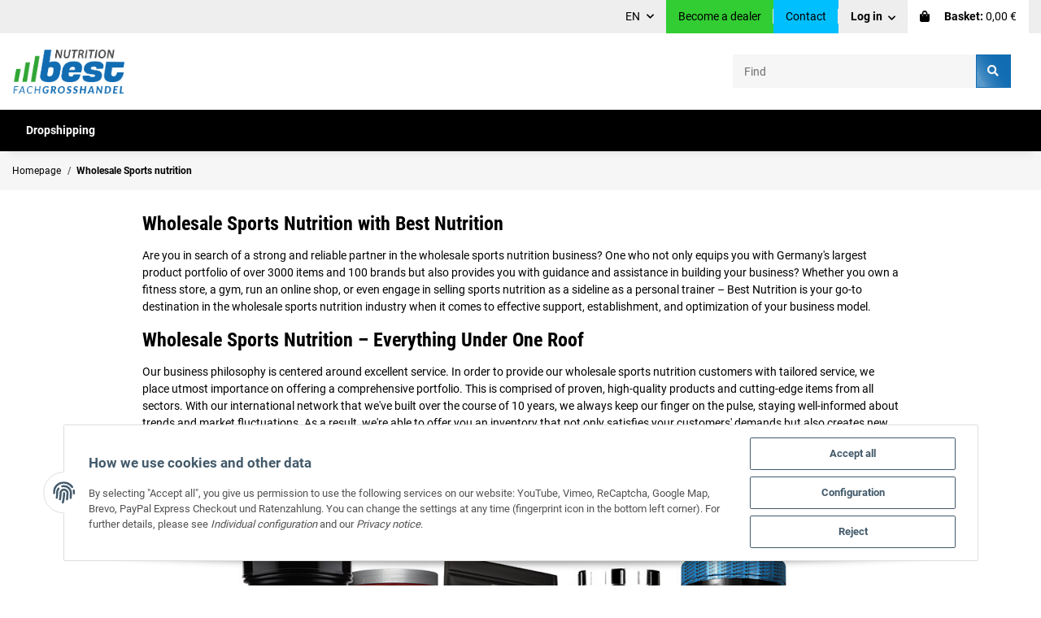

--- FILE ---
content_type: text/html; charset=utf-8
request_url: https://best-nutrition.de/
body_size: 95
content:
<!DOCTYPE html><html><head><meta
http-equiv="content-type" content="text/html; charset=utf-8"></head><body><div
id="content"><div
class="container index-heading-wrapper "><h1>Startseite</h1></div></div></body></html>